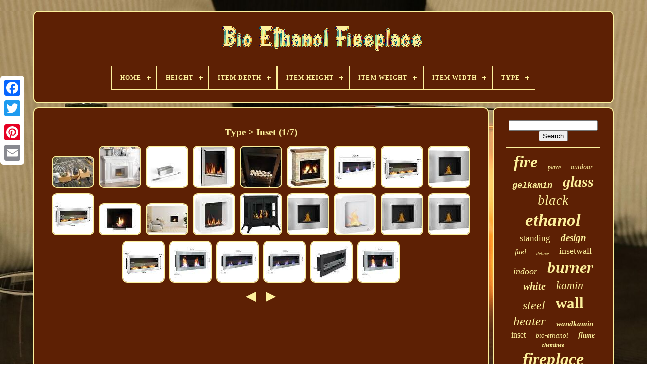

--- FILE ---
content_type: text/html
request_url: https://bioethanolchimney.com/type/inset.html
body_size: 5375
content:
  <!DOCTYPE HTML>    
 
	
<HTML>


 <HEAD>	
 

	
 
 <TITLE>
  Type > Inset 	</TITLE>  

	
	 <META	HTTP-EQUIV="content-type" CONTENT="text/html; charset=UTF-8">
 
	 

<META  CONTENT="width=device-width, initial-scale=1"   NAME="viewport">		   
  
	
		   <LINK  TYPE="text/css"  REL="stylesheet"  HREF="https://bioethanolchimney.com/kije.css"> 
	

	
	<LINK	REL="stylesheet" TYPE="text/css" HREF="https://bioethanolchimney.com/lubyk.css">

	  <SCRIPT TYPE="text/javascript"  SRC="https://code.jquery.com/jquery-latest.min.js">	
</SCRIPT> 
	 
  <SCRIPT TYPE="text/javascript" SRC="https://bioethanolchimney.com/mawu.js">
 	</SCRIPT> 
	   
<!--####################################################################-->
<SCRIPT SRC="https://bioethanolchimney.com/howateb.js"  TYPE="text/javascript"></SCRIPT>
	 
 <SCRIPT SRC="https://bioethanolchimney.com/bemuv.js"   TYPE="text/javascript"  ASYNC>
  </SCRIPT> 
	
 <SCRIPT  SRC="https://bioethanolchimney.com/wuwuqi.js"   TYPE="text/javascript" ASYNC></SCRIPT>	
	
	
	 

 
<SCRIPT TYPE="text/javascript">	
 var a2a_config = a2a_config || {};a2a_config.no_3p = 1; 	
	 </SCRIPT>   	  
	<SCRIPT   SRC="//static.addtoany.com/menu/page.js"   TYPE="text/javascript"  ASYNC>	


 </SCRIPT>
	 
	
  <SCRIPT TYPE="text/javascript"  ASYNC   SRC="//static.addtoany.com/menu/page.js">   </SCRIPT> 
 

	  <SCRIPT   SRC="//static.addtoany.com/menu/page.js" TYPE="text/javascript"  ASYNC></SCRIPT>
 		 

   	</HEAD>	  
  	
 			 
<BODY DATA-ID="-1"> 	  




	 	  <DIV  CLASS="a2a_kit a2a_kit_size_32 a2a_floating_style a2a_vertical_style" STYLE="left:0px; top:150px;">	 

				
<A CLASS="a2a_button_facebook">
</A> 


 		
		

  <A   CLASS="a2a_button_twitter"> 	  
 </A> 	 

					
<A CLASS="a2a_button_google_plus">

</A>
	 	
		<A  CLASS="a2a_button_pinterest"></A>
		 <A  CLASS="a2a_button_email"></A>  	 

	 	 </DIV>   		

	
		 
<DIV   ID="cirudipap">   	 
		 	
<DIV  ID="zyhulit">	 	 	   
			 	
<A  HREF="https://bioethanolchimney.com/">    	<IMG  SRC="https://bioethanolchimney.com/bio_ethanol_fireplace.gif" ALT="Bio Ethanol Fireplace">
 	
 </A>
 

			
<div id='hovaz' class='align-center'>
<ul>
<li class='has-sub'><a href='https://bioethanolchimney.com/'><span>Home</span></a>
<ul>
	<li><a href='https://bioethanolchimney.com/newest_items_bio_ethanol_fireplace.html'><span>Newest items</span></a></li>
	<li><a href='https://bioethanolchimney.com/most_viewed_items_bio_ethanol_fireplace.html'><span>Most viewed items</span></a></li>
	<li><a href='https://bioethanolchimney.com/recent_videos_bio_ethanol_fireplace.html'><span>Recent videos</span></a></li>
</ul>
</li>

<li class='has-sub'><a href='https://bioethanolchimney.com/height/'><span>Height</span></a>
<ul>
	<li><a href='https://bioethanolchimney.com/height/100_cm.html'><span>100 Cm (5)</span></a></li>
	<li><a href='https://bioethanolchimney.com/height/100cm.html'><span>100cm (5)</span></a></li>
	<li><a href='https://bioethanolchimney.com/height/170_cm.html'><span>170 Cm (5)</span></a></li>
	<li><a href='https://bioethanolchimney.com/height/35_cm.html'><span>35 Cm (5)</span></a></li>
	<li><a href='https://bioethanolchimney.com/height/40_cm.html'><span>40 Cm (81)</span></a></li>
	<li><a href='https://bioethanolchimney.com/height/40cm.html'><span>40cm (9)</span></a></li>
	<li><a href='https://bioethanolchimney.com/height/42_cm.html'><span>42 Cm (73)</span></a></li>
	<li><a href='https://bioethanolchimney.com/height/52_cm.html'><span>52 Cm (4)</span></a></li>
	<li><a href='https://bioethanolchimney.com/height/53cm.html'><span>53cm (7)</span></a></li>
	<li><a href='https://bioethanolchimney.com/height/6_3_cm.html'><span>6, 3 Cm (10)</span></a></li>
	<li><a href='https://bioethanolchimney.com/height/65cm.html'><span>65cm (5)</span></a></li>
	<li><a href='https://bioethanolchimney.com/height/68_cm.html'><span>68 Cm (22)</span></a></li>
	<li><a href='https://bioethanolchimney.com/height/68cm.html'><span>68cm (24)</span></a></li>
	<li><a href='https://bioethanolchimney.com/height/76_cm.html'><span>76 Cm (17)</span></a></li>
	<li><a href='https://bioethanolchimney.com/height/76cm.html'><span>76cm (11)</span></a></li>
	<li><a href='https://bioethanolchimney.com/height/80cm.html'><span>80cm (9)</span></a></li>
	<li><a href='https://bioethanolchimney.com/height/approx_100cm.html'><span>Approx. 100cm (13)</span></a></li>
	<li><a href='https://bioethanolchimney.com/height/approx_101cm.html'><span>Approx. 101cm (9)</span></a></li>
	<li><a href='https://bioethanolchimney.com/height/approx_136cm.html'><span>Approx. 136cm (9)</span></a></li>
	<li><a href='https://bioethanolchimney.com/height/400.html'><span>400 (14)</span></a></li>
	<li><a href='https://bioethanolchimney.com/newest_items_bio_ethanol_fireplace.html'>... (4323)</a></li>
</ul>
</li>

<li class='has-sub'><a href='https://bioethanolchimney.com/item_depth/'><span>Item Depth</span></a>
<ul>
	<li><a href='https://bioethanolchimney.com/item_depth/12_cm.html'><span>12 Cm (9)</span></a></li>
	<li><a href='https://bioethanolchimney.com/item_depth/12cm.html'><span>12cm (7)</span></a></li>
	<li><a href='https://bioethanolchimney.com/item_depth/13_cm.html'><span>13 Cm (23)</span></a></li>
	<li><a href='https://bioethanolchimney.com/item_depth/13cm.html'><span>13cm (10)</span></a></li>
	<li><a href='https://bioethanolchimney.com/item_depth/14_cm.html'><span>14 Cm (17)</span></a></li>
	<li><a href='https://bioethanolchimney.com/item_depth/15_cm.html'><span>15 Cm (298)</span></a></li>
	<li><a href='https://bioethanolchimney.com/item_depth/15cm.html'><span>15cm (110)</span></a></li>
	<li><a href='https://bioethanolchimney.com/item_depth/18_cm.html'><span>18 Cm (16)</span></a></li>
	<li><a href='https://bioethanolchimney.com/item_depth/20_cm.html'><span>20 Cm (13)</span></a></li>
	<li><a href='https://bioethanolchimney.com/item_depth/25_cm.html'><span>25 Cm (57)</span></a></li>
	<li><a href='https://bioethanolchimney.com/item_depth/26_cm.html'><span>26 Cm (16)</span></a></li>
	<li><a href='https://bioethanolchimney.com/item_depth/26cm.html'><span>26cm (10)</span></a></li>
	<li><a href='https://bioethanolchimney.com/item_depth/30_cm.html'><span>30 Cm (58)</span></a></li>
	<li><a href='https://bioethanolchimney.com/item_depth/31_cm.html'><span>31 Cm (13)</span></a></li>
	<li><a href='https://bioethanolchimney.com/item_depth/32_cm.html'><span>32 Cm (10)</span></a></li>
	<li><a href='https://bioethanolchimney.com/item_depth/40_cm.html'><span>40 Cm (22)</span></a></li>
	<li><a href='https://bioethanolchimney.com/item_depth/52_cm.html'><span>52 Cm (11)</span></a></li>
	<li><a href='https://bioethanolchimney.com/item_depth/56_cm.html'><span>56 Cm (7)</span></a></li>
	<li><a href='https://bioethanolchimney.com/item_depth/multi.html'><span>Multi (17)</span></a></li>
	<li><a href='https://bioethanolchimney.com/item_depth/optional.html'><span>Optional (29)</span></a></li>
	<li><a href='https://bioethanolchimney.com/newest_items_bio_ethanol_fireplace.html'>... (3907)</a></li>
</ul>
</li>

<li class='has-sub'><a href='https://bioethanolchimney.com/item_height/'><span>Item Height</span></a>
<ul>
	<li><a href='https://bioethanolchimney.com/item_height/24_cm.html'><span>24 Cm (18)</span></a></li>
	<li><a href='https://bioethanolchimney.com/item_height/24cm.html'><span>24cm (19)</span></a></li>
	<li><a href='https://bioethanolchimney.com/item_height/39_cm.html'><span>39 Cm (13)</span></a></li>
	<li><a href='https://bioethanolchimney.com/item_height/39cm.html'><span>39cm (16)</span></a></li>
	<li><a href='https://bioethanolchimney.com/item_height/40_cm.html'><span>40 Cm (339)</span></a></li>
	<li><a href='https://bioethanolchimney.com/item_height/40_00.html'><span>40.00 (13)</span></a></li>
	<li><a href='https://bioethanolchimney.com/item_height/40cm.html'><span>40cm (296)</span></a></li>
	<li><a href='https://bioethanolchimney.com/item_height/48_cm.html'><span>48 Cm (19)</span></a></li>
	<li><a href='https://bioethanolchimney.com/item_height/49_cm.html'><span>49 Cm (12)</span></a></li>
	<li><a href='https://bioethanolchimney.com/item_height/50_cm.html'><span>50 Cm (13)</span></a></li>
	<li><a href='https://bioethanolchimney.com/item_height/53_5_cm.html'><span>53.5 Cm (28)</span></a></li>
	<li><a href='https://bioethanolchimney.com/item_height/53_5cm.html'><span>53.5cm (16)</span></a></li>
	<li><a href='https://bioethanolchimney.com/item_height/54_cm.html'><span>54 Cm (90)</span></a></li>
	<li><a href='https://bioethanolchimney.com/item_height/55_cm.html'><span>55 Cm (18)</span></a></li>
	<li><a href='https://bioethanolchimney.com/item_height/58_cm.html'><span>58 Cm (65)</span></a></li>
	<li><a href='https://bioethanolchimney.com/item_height/58cm.html'><span>58cm (26)</span></a></li>
	<li><a href='https://bioethanolchimney.com/item_height/68_cm.html'><span>68 Cm (19)</span></a></li>
	<li><a href='https://bioethanolchimney.com/item_height/76_cm.html'><span>76 Cm (28)</span></a></li>
	<li><a href='https://bioethanolchimney.com/item_height/as_picture_shown.html'><span>As Picture Shown (40)</span></a></li>
	<li><a href='https://bioethanolchimney.com/item_height/optional.html'><span>Optional (41)</span></a></li>
	<li><a href='https://bioethanolchimney.com/newest_items_bio_ethanol_fireplace.html'>... (3531)</a></li>
</ul>
</li>

<li class='has-sub'><a href='https://bioethanolchimney.com/item_weight/'><span>Item Weight</span></a>
<ul>
	<li><a href='https://bioethanolchimney.com/item_weight/10_kg.html'><span>10 Kg (10)</span></a></li>
	<li><a href='https://bioethanolchimney.com/item_weight/11_kg.html'><span>11 Kg (23)</span></a></li>
	<li><a href='https://bioethanolchimney.com/item_weight/12_kg.html'><span>12 Kg (36)</span></a></li>
	<li><a href='https://bioethanolchimney.com/item_weight/12_5kg.html'><span>12, 5kg (6)</span></a></li>
	<li><a href='https://bioethanolchimney.com/item_weight/15_kg.html'><span>15 Kg (8)</span></a></li>
	<li><a href='https://bioethanolchimney.com/item_weight/20_kg.html'><span>20 Kg (20)</span></a></li>
	<li><a href='https://bioethanolchimney.com/item_weight/20_8_kg.html'><span>20.8 Kg (10)</span></a></li>
	<li><a href='https://bioethanolchimney.com/item_weight/22_kg.html'><span>22 Kg (37)</span></a></li>
	<li><a href='https://bioethanolchimney.com/item_weight/25_kg.html'><span>25 Kg (29)</span></a></li>
	<li><a href='https://bioethanolchimney.com/item_weight/26_kg.html'><span>26 Kg (9)</span></a></li>
	<li><a href='https://bioethanolchimney.com/item_weight/3_kg.html'><span>3 Kg (8)</span></a></li>
	<li><a href='https://bioethanolchimney.com/item_weight/30_kg.html'><span>30 Kg (7)</span></a></li>
	<li><a href='https://bioethanolchimney.com/item_weight/3kg.html'><span>3kg (8)</span></a></li>
	<li><a href='https://bioethanolchimney.com/item_weight/42_kg.html'><span>42 Kg (10)</span></a></li>
	<li><a href='https://bioethanolchimney.com/item_weight/5_kg.html'><span>5 Kg (19)</span></a></li>
	<li><a href='https://bioethanolchimney.com/item_weight/6kg.html'><span>6kg (8)</span></a></li>
	<li><a href='https://bioethanolchimney.com/item_weight/9_kg.html'><span>9 Kg (10)</span></a></li>
	<li><a href='https://bioethanolchimney.com/item_weight/9_1_kg.html'><span>9.1 Kg (15)</span></a></li>
	<li><a href='https://bioethanolchimney.com/item_weight/9_5_kg.html'><span>9.5 Kg (11)</span></a></li>
	<li><a href='https://bioethanolchimney.com/item_weight/9_7_kg.html'><span>9.7 Kg (9)</span></a></li>
	<li><a href='https://bioethanolchimney.com/newest_items_bio_ethanol_fireplace.html'>... (4367)</a></li>
</ul>
</li>

<li class='has-sub'><a href='https://bioethanolchimney.com/item_width/'><span>Item Width</span></a>
<ul>
	<li><a href='https://bioethanolchimney.com/item_width/110_cm.html'><span>110 Cm (45)</span></a></li>
	<li><a href='https://bioethanolchimney.com/item_width/12_cm.html'><span>12 Cm (19)</span></a></li>
	<li><a href='https://bioethanolchimney.com/item_width/120_cm.html'><span>120 Cm (32)</span></a></li>
	<li><a href='https://bioethanolchimney.com/item_width/15_cm.html'><span>15 Cm (69)</span></a></li>
	<li><a href='https://bioethanolchimney.com/item_width/15_5cm.html'><span>15.5cm (23)</span></a></li>
	<li><a href='https://bioethanolchimney.com/item_width/15cm.html'><span>15cm (250)</span></a></li>
	<li><a href='https://bioethanolchimney.com/item_width/20_cm.html'><span>20 Cm (24)</span></a></li>
	<li><a href='https://bioethanolchimney.com/item_width/20cm.html'><span>20cm (20)</span></a></li>
	<li><a href='https://bioethanolchimney.com/item_width/25_cm.html'><span>25 Cm (52)</span></a></li>
	<li><a href='https://bioethanolchimney.com/item_width/25cm.html'><span>25cm (20)</span></a></li>
	<li><a href='https://bioethanolchimney.com/item_width/31_cm.html'><span>31 Cm (18)</span></a></li>
	<li><a href='https://bioethanolchimney.com/item_width/60_cm.html'><span>60 Cm (81)</span></a></li>
	<li><a href='https://bioethanolchimney.com/item_width/77_cm.html'><span>77 Cm (34)</span></a></li>
	<li><a href='https://bioethanolchimney.com/item_width/80_cm.html'><span>80 Cm (30)</span></a></li>
	<li><a href='https://bioethanolchimney.com/item_width/90_120_140_cm.html'><span>90 / 120 / 140 Cm (83)</span></a></li>
	<li><a href='https://bioethanolchimney.com/item_width/90_120_140cm.html'><span>90 / 120 / 140cm (30)</span></a></li>
	<li><a href='https://bioethanolchimney.com/item_width/90_cm.html'><span>90 Cm (41)</span></a></li>
	<li><a href='https://bioethanolchimney.com/item_width/approx_32cm.html'><span>Approx. 32cm (22)</span></a></li>
	<li><a href='https://bioethanolchimney.com/item_width/as_picture_shown.html'><span>As Picture Shown (40)</span></a></li>
	<li><a href='https://bioethanolchimney.com/item_width/optional.html'><span>Optional (41)</span></a></li>
	<li><a href='https://bioethanolchimney.com/newest_items_bio_ethanol_fireplace.html'>... (3686)</a></li>
</ul>
</li>

<li class='has-sub'><a href='https://bioethanolchimney.com/type/'><span>Type</span></a>
<ul>
	<li><a href='https://bioethanolchimney.com/type/1400x400.html'><span>1400x400 (9)</span></a></li>
	<li><a href='https://bioethanolchimney.com/type/bio_ethanol.html'><span>Bio Ethanol (25)</span></a></li>
	<li><a href='https://bioethanolchimney.com/type/bio_ethanol_burner.html'><span>Bio Ethanol Burner (13)</span></a></li>
	<li><a href='https://bioethanolchimney.com/type/bio_ethanol_fire.html'><span>Bio Ethanol Fire (23)</span></a></li>
	<li><a href='https://bioethanolchimney.com/type/bio_ethanol.html'><span>Bio-ethanol (27)</span></a></li>
	<li><a href='https://bioethanolchimney.com/type/bioethanol.html'><span>Bioethanol (11)</span></a></li>
	<li><a href='https://bioethanolchimney.com/type/bioethanol_fireplace.html'><span>Bioethanol Fireplace (458)</span></a></li>
	<li><a href='https://bioethanolchimney.com/type/burner.html'><span>Burner (10)</span></a></li>
	<li><a href='https://bioethanolchimney.com/type/ethanol.html'><span>Ethanol (11)</span></a></li>
	<li><a href='https://bioethanolchimney.com/type/ethanol_fireplace.html'><span>Ethanol Fireplace (199)</span></a></li>
	<li><a href='https://bioethanolchimney.com/type/fireplace.html'><span>Fireplace (143)</span></a></li>
	<li><a href='https://bioethanolchimney.com/type/fireplace_surround.html'><span>Fireplace & Surround (1091)</span></a></li>
	<li><a href='https://bioethanolchimney.com/type/fireplace_kit.html'><span>Fireplace Kit (14)</span></a></li>
	<li><a href='https://bioethanolchimney.com/type/flueless_fireplace.html'><span>Flueless Fireplace (63)</span></a></li>
	<li><a href='https://bioethanolchimney.com/type/freestanding.html'><span>Freestanding (38)</span></a></li>
	<li><a href='https://bioethanolchimney.com/type/inset.html'><span>Inset (168)</span></a></li>
	<li><a href='https://bioethanolchimney.com/type/rectangular.html'><span>Rectangular (10)</span></a></li>
	<li><a href='https://bioethanolchimney.com/type/senso.html'><span>Senso (10)</span></a></li>
	<li><a href='https://bioethanolchimney.com/type/wall_fireplace.html'><span>Wall Fireplace (24)</span></a></li>
	<li><a href='https://bioethanolchimney.com/type/wall_mounted.html'><span>Wall Mounted (10)</span></a></li>
	<li><a href='https://bioethanolchimney.com/newest_items_bio_ethanol_fireplace.html'>... (2303)</a></li>
</ul>
</li>

</ul>
</div>

		
</DIV>  
 

		<DIV ID="mubizax">	

 
			   

<DIV ID="cocuwaq">   

				

 	<DIV ID="mapanajexa">  </DIV>   

				<h1>Type > Inset (1/7)</h1>
<ul>
<li><a href="https://bioethanolchimney.com/bio_ethanol_burner_insert_ceramic_logs_and_coall.html" title="Bio Ethanol Burner Insert, Ceramic Logs And Coall"><img src="https://bioethanolchimney.com/img/Bio_ethanol_burner_insert_ceramic_logs_and_coall_01_lp.jpg" alt="Bio Ethanol Burner Insert, Ceramic Logs And Coall"/></a></li>
<li><a href="https://bioethanolchimney.com/wall_mounted_bio_ethanol_fireplace_heater_fire_1_2l_tank_3_hours_burning_foxden.html" title="Wall Mounted Bio Ethanol Fireplace Heater Fire 1.2l Tank 3 Hours Burning Foxden"><img src="https://bioethanolchimney.com/img/Wall_Mounted_Bio_Ethanol_Fireplace_Heater_Fire_1_2L_Tank_3_Hours_Burning_FOXDEN_01_fsgq.jpg" alt="Wall Mounted Bio Ethanol Fireplace Heater Fire 1.2l Tank 3 Hours Burning Foxden"/></a></li>
<li><a href="https://bioethanolchimney.com/bio_fires_mini_burner_bioethanol_fireplace_insert.html" title="Bio Fires Mini Burner Bioethanol Fireplace Insert"><img src="https://bioethanolchimney.com/img/Bio_Fires_Mini_Burner_Bioethanol_Fireplace_Insert_01_cqlg.jpg" alt="Bio Fires Mini Burner Bioethanol Fireplace Insert"/></a></li>
<li><a href="https://bioethanolchimney.com/stainless_steel_ethanol_fireplace_insert_bioethanol_fire_indoor_ethanol_burner_2.html" title="Stainless Steel Ethanol Fireplace Insert, Bioethanol Fire, Indoor Ethanol Burner"><img src="https://bioethanolchimney.com/img/Stainless_Steel_Ethanol_Fireplace_Insert_Bioethanol_Fire_Indoor_Ethanol_Burner_01_nw.jpg" alt="Stainless Steel Ethanol Fireplace Insert, Bioethanol Fire, Indoor Ethanol Burner"/></a></li>
<li><a href="https://bioethanolchimney.com/bio_ethanol_stainles_steel_inset_fire.html" title="Bio Ethanol Stainles Steel Inset Fire"><img src="https://bioethanolchimney.com/img/Bio_ethanol_Stainles_steel_Inset_Fire_01_uas.jpg" alt="Bio Ethanol Stainles Steel Inset Fire"/></a></li>
<li><a href="https://bioethanolchimney.com/brown_bioethanol_fire_heater_with_brickwork_effect_mantelpiece.html" title="Brown Bioethanol Fire Heater With Brickwork-effect Mantelpiece"><img src="https://bioethanolchimney.com/img/Brown_Bioethanol_Fire_Heater_with_Brickwork_Effect_Mantelpiece_01_myth.jpg" alt="Brown Bioethanol Fire Heater With Brickwork-effect Mantelpiece"/></a></li>
<li><a href="https://bioethanolchimney.com/decorative_bioethanol_eco_smokeless_fireplace_wit_protective_glass_wall_recessed_3.html" title="Decorative Bioethanol Eco Smokeless Fireplace Wit Protective Glass Wall/recessed"><img src="https://bioethanolchimney.com/img/Decorative_Bioethanol_Eco_Smokeless_Fireplace_wit_Protective_Glass_Wall_Recessed_01_uuzl.jpg" alt="Decorative Bioethanol Eco Smokeless Fireplace Wit Protective Glass Wall/recessed"/></a></li>
<li><a href="https://bioethanolchimney.com/fire_fireplace_biofire_bio_ethanol_steel_glass_wall_mount_recessed_heater_burner_8.html" title="Fire Fireplace Biofire Bio Ethanol Steel Glass Wall Mount Recessed Heater Burner"><img src="https://bioethanolchimney.com/img/Fire_Fireplace_Biofire_Bio_Ethanol_Steel_Glass_Wall_Mount_Recessed_Heater_Burner_01_qqlx.jpg" alt="Fire Fireplace Biofire Bio Ethanol Steel Glass Wall Mount Recessed Heater Burner"/></a></li>
<li><a href="https://bioethanolchimney.com/wall_mounted_ethanol_fireplace_stainless_steel_1_5l_tank_3h_burning_time_silver_3.html" title="Wall Mounted Ethanol Fireplace Stainless Steel 1.5l Tank 3h Burning Time Silver"><img src="https://bioethanolchimney.com/img/Wall_Mounted_Ethanol_Fireplace_Stainless_Steel_1_5L_Tank_3h_Burning_Time_Silver_01_wo.jpg" alt="Wall Mounted Ethanol Fireplace Stainless Steel 1.5l Tank 3h Burning Time Silver"/></a></li>
<li><a href="https://bioethanolchimney.com/bioethanol_fireplace_inset_wall_mounted_4_colors_stainless_steel_with_fire_frame_3.html" title="Bioethanol Fireplace, Inset/wall-mounted, 4 Colors, Stainless Steel, With Fire Frame"><img src="https://bioethanolchimney.com/img/Bioethanol_Fireplace_Inset_Wall_Mounted_4_Colors_Stainless_Steel_with_Fire_Frame_01_vztd.jpg" alt="Bioethanol Fireplace, Inset/wall-mounted, 4 Colors, Stainless Steel, With Fire Frame"/></a></li>
<li><a href="https://bioethanolchimney.com/adam_quatro_bio_ethanol_large_inset_fire_in_black_10163.html" title="Adam Quatro Bio Ethanol Large Inset Fire In Black 10163"><img src="https://bioethanolchimney.com/img/Adam_Quatro_Bio_Ethanol_Large_Inset_Fire_in_Black_10163_01_cwse.jpg" alt="Adam Quatro Bio Ethanol Large Inset Fire In Black 10163"/></a></li>
<li><a href="https://bioethanolchimney.com/adam_quatro_bio_ethanol_large_inset_fire_in_black.html" title="Adam Quatro Bio Ethanol Large Inset Fire In Black"><img src="https://bioethanolchimney.com/img/Adam_Quatro_Bio_Ethanol_Large_Inset_Fire_in_Black_01_dll.jpg" alt="Adam Quatro Bio Ethanol Large Inset Fire In Black"/></a></li>
<li><a href="https://bioethanolchimney.com/wall_mounted_ethanol_fireplace_bioethanol_heater_stove_fire_with_1l_tank_2_5_h_2.html" title="Wall Mounted Ethanol Fireplace, Bioethanol Heater Stove Fire With 1l Tank, 2.5 H"><img src="https://bioethanolchimney.com/img/Wall_Mounted_Ethanol_Fireplace_Bioethanol_Heater_Stove_Fire_with_1L_Tank_2_5_H_01_to.jpg" alt="Wall Mounted Ethanol Fireplace, Bioethanol Heater Stove Fire With 1l Tank, 2.5 H"/></a></li>
<li><a href="https://bioethanolchimney.com/freestanding_ethanol_fireplace_stove_bioethanol_fire_with_stainless_steel_flame_2.html" title="Freestanding Ethanol Fireplace Stove, Bioethanol Fire With Stainless Steel Flame"><img src="https://bioethanolchimney.com/img/Freestanding_Ethanol_Fireplace_Stove_Bioethanol_Fire_with_Stainless_Steel_Flame_01_sikt.jpg" alt="Freestanding Ethanol Fireplace Stove, Bioethanol Fire With Stainless Steel Flame"/></a></li>
<li><a href="https://bioethanolchimney.com/inset_wall_mounted_bio_ethanol_fireplace_biofire_fire_1_5l_tank_3h_burning_time.html" title="Inset/wall Mounted Bio Ethanol Fireplace Biofire Fire 1.5l Tank 3h Burning Time"><img src="https://bioethanolchimney.com/img/Inset_Wall_Mounted_Bio_Ethanol_Fireplace_Biofire_Fire_1_5L_Tank_3h_Burning_Time_01_rtap.jpg" alt="Inset/wall Mounted Bio Ethanol Fireplace Biofire Fire 1.5l Tank 3h Burning Time"/></a></li>
<li><a href="https://bioethanolchimney.com/wall_mounted_ethanol_fireplace_heater_stove_fire_1l_tank_2_5_hour_burning_time_2.html" title="Wall Mounted Ethanol Fireplace Heater Stove Fire &amp; 1l Tank 2.5 Hour Burning Time"><img src="https://bioethanolchimney.com/img/Wall_Mounted_Ethanol_Fireplace_Heater_Stove_Fire_1L_Tank_2_5_Hour_Burning_Time_01_lhi.jpg" alt="Wall Mounted Ethanol Fireplace Heater Stove Fire &amp; 1l Tank 2.5 Hour Burning Time"/></a></li>
<li><a href="https://bioethanolchimney.com/wall_mounted_ethanol_fireplace_stainless_steel_bioethanol_heater_stove_fire_2.html" title="Wall Mounted Ethanol Fireplace, Stainless Steel Bioethanol Heater Stove Fire"><img src="https://bioethanolchimney.com/img/Wall_Mounted_Ethanol_Fireplace_Stainless_Steel_Bioethanol_Heater_Stove_Fire_01_enq.jpg" alt="Wall Mounted Ethanol Fireplace, Stainless Steel Bioethanol Heater Stove Fire"/></a></li>
<li><a href="https://bioethanolchimney.com/wall_mounted_ethanol_fireplace_stainless_steel_bioethanol_heater_stove_fire_wit_2.html" title="Wall Mounted Ethanol Fireplace, Stainless Steel Bioethanol Heater Stove Fire Wit"><img src="https://bioethanolchimney.com/img/Wall_Mounted_Ethanol_Fireplace_Stainless_Steel_Bioethanol_Heater_Stove_Fire_wit_01_fubd.jpg" alt="Wall Mounted Ethanol Fireplace, Stainless Steel Bioethanol Heater Stove Fire Wit"/></a></li>
<li><a href="https://bioethanolchimney.com/wall_mounted_wall_inset_bio_ethanol_fireplace_3_real_fire_pit_biofire_1200_1400.html" title="Wall Mounted/ Wall Inset Bio Ethanol Fireplace 3 Real Fire Pit Biofire 1200 1400"><img src="https://bioethanolchimney.com/img/Wall_Mounted_Wall_Inset_Bio_Ethanol_Fireplace_3_Real_Fire_Pit_Biofire_1200_1400_01_mmm.jpg" alt="Wall Mounted/ Wall Inset Bio Ethanol Fireplace 3 Real Fire Pit Biofire 1200 1400"/></a></li>
<li><a href="https://bioethanolchimney.com/90_140cm_bio_ethanol_fireplace_grey_wall_insert_biofire_fire_burner_accessories_3.html" title="90-140cm Bio Ethanol Fireplace Grey Wall/insert Biofire Fire Burner +accessories"><img src="https://bioethanolchimney.com/img/90_140cm_Bio_Ethanol_Fireplace_Grey_Wall_Insert_Biofire_Fire_Burner_Accessories_01_kpo.jpg" alt="90-140cm Bio Ethanol Fireplace Grey Wall/insert Biofire Fire Burner +accessories"/></a></li>
<li><a href="https://bioethanolchimney.com/bio_ethanol_fireplace_indoor_biofire_fire_burner_stove_heater_wall_mounted_inset_2.html" title="Bio Ethanol Fireplace Indoor Biofire Fire Burner Stove Heater Wall Mounted/inset"><img src="https://bioethanolchimney.com/img/Bio_ethanol_Fireplace_Indoor_Biofire_Fire_Burner_Stove_Heater_Wall_Mounted_Inset_01_rkf.jpg" alt="Bio Ethanol Fireplace Indoor Biofire Fire Burner Stove Heater Wall Mounted/inset"/></a></li>
<li><a href="https://bioethanolchimney.com/bioethanol_fireplace_inset_wall_mounted_4_colors_stainless_steel_with_fire_frame_2.html" title="Bioethanol Fireplace, Inset/wall-mounted, 4 Colors, Stainless Steel, With Fire Frame"><img src="https://bioethanolchimney.com/img/Bioethanol_Fireplace_Inset_Wall_Mounted_4_Colors_Stainless_Steel_with_Fire_Frame_01_pewl.jpg" alt="Bioethanol Fireplace, Inset/wall-mounted, 4 Colors, Stainless Steel, With Fire Frame"/></a></li>
<li><a href="https://bioethanolchimney.com/wall_mount_fireplace_bio_ethanol_fuel_burning_fire_bioethanol_fireplace_with_glass_3.html" title="Wall-mount Fireplace Bio Ethanol Fuel Burning Fire Bioethanol Fireplace With Glass"><img src="https://bioethanolchimney.com/img/Wall_Mount_Fireplace_Bio_Ethanol_Fuel_Burning_Fire_Bioethanol_Fireplace_with_Glass_01_suno.jpg" alt="Wall-mount Fireplace Bio Ethanol Fuel Burning Fire Bioethanol Fireplace With Glass"/></a></li>
<li><a href="https://bioethanolchimney.com/bio_ethanol_fireplace_biofire_fire_burner_wall_mounted_inset_heater_with_glass_2.html" title="Bio Ethanol Fireplace Biofire Fire Burner Wall Mounted/inset Heater With Glass"><img src="https://bioethanolchimney.com/img/Bio_Ethanol_Fireplace_Biofire_Fire_Burner_Wall_Mounted_Inset_Heater_with_Glass_01_tmo.jpg" alt="Bio Ethanol Fireplace Biofire Fire Burner Wall Mounted/inset Heater With Glass"/></a></li>
</ul>
<a href="https://bioethanolchimney.com/type/inset_7.html" id="logidasig"></a><a href="https://bioethanolchimney.com/type/inset_2.html" id="lanexi"></a>
				
						<SCRIPT TYPE="text/javascript"> 	 
					qybo();
				 </SCRIPT> 
  
				
				
  	<DIV	CLASS="a2a_kit a2a_default_style"  STYLE="margin:10px auto;width:120px;">	

						
   <A  CLASS="a2a_button_facebook">

     </A>
 
					

  <A CLASS="a2a_button_twitter">  </A>
						
 <A CLASS="a2a_button_google_plus"> 	</A>  
					
 	<A CLASS="a2a_button_pinterest">  
</A>
 	
					  
<A CLASS="a2a_button_email">  
 </A>   
		

				</DIV>	 
					
				
			</DIV>     	
 
			
<DIV ID="hasycijyt">      
				
						<DIV ID="fefesaj">	 
							


<HR> 

				 
	</DIV>	   


				   <DIV	ID="lupecepyn">	 	 


  </DIV>
 

				
					  <DIV ID="cotazawur"> 

 
					<a style="font-family:Book Antiqua;font-size:33px;font-weight:bolder;font-style:italic;text-decoration:none" href="https://bioethanolchimney.com/nez/fire.html">fire</a><a style="font-family:Script MT Bold;font-size:12px;font-weight:lighter;font-style:oblique;text-decoration:none" href="https://bioethanolchimney.com/nez/place.html">place</a><a style="font-family:Donata;font-size:14px;font-weight:normal;font-style:oblique;text-decoration:none" href="https://bioethanolchimney.com/nez/outdoor.html">outdoor</a><a style="font-family:Courier New;font-size:17px;font-weight:bold;font-style:italic;text-decoration:none" href="https://bioethanolchimney.com/nez/gelkamin.html">gelkamin</a><a style="font-family:Fritzquad;font-size:30px;font-weight:bold;font-style:oblique;text-decoration:none" href="https://bioethanolchimney.com/nez/glass.html">glass</a><a style="font-family:Haettenschweiler;font-size:27px;font-weight:lighter;font-style:italic;text-decoration:none" href="https://bioethanolchimney.com/nez/black.html">black</a><a style="font-family:Desdemona;font-size:35px;font-weight:bolder;font-style:oblique;text-decoration:none" href="https://bioethanolchimney.com/nez/ethanol.html">ethanol</a><a style="font-family:New York;font-size:17px;font-weight:normal;font-style:normal;text-decoration:none" href="https://bioethanolchimney.com/nez/standing.html">standing</a><a style="font-family:Bookman Old Style;font-size:19px;font-weight:bold;font-style:italic;text-decoration:none" href="https://bioethanolchimney.com/nez/design.html">design</a><a style="font-family:Univers;font-size:15px;font-weight:normal;font-style:italic;text-decoration:none" href="https://bioethanolchimney.com/nez/fuel.html">fuel</a><a style="font-family:Playbill;font-size:10px;font-weight:normal;font-style:italic;text-decoration:none" href="https://bioethanolchimney.com/nez/deluxe.html">deluxe</a><a style="font-family:Sonoma Italic;font-size:18px;font-weight:normal;font-style:normal;text-decoration:none" href="https://bioethanolchimney.com/nez/insetwall.html">insetwall</a><a style="font-family:Old English Text MT;font-size:18px;font-weight:lighter;font-style:italic;text-decoration:none" href="https://bioethanolchimney.com/nez/indoor.html">indoor</a><a style="font-family:Small Fonts;font-size:32px;font-weight:bolder;font-style:oblique;text-decoration:none" href="https://bioethanolchimney.com/nez/burner.html">burner</a><a style="font-family:Colonna MT;font-size:20px;font-weight:bolder;font-style:italic;text-decoration:none" href="https://bioethanolchimney.com/nez/white.html">white</a><a style="font-family:Klang MT;font-size:22px;font-weight:normal;font-style:oblique;text-decoration:none" href="https://bioethanolchimney.com/nez/kamin.html">kamin</a><a style="font-family:Univers Condensed;font-size:24px;font-weight:lighter;font-style:italic;text-decoration:none" href="https://bioethanolchimney.com/nez/steel.html">steel</a><a style="font-family:Albertus Extra Bold;font-size:31px;font-weight:bold;font-style:normal;text-decoration:none" href="https://bioethanolchimney.com/nez/wall.html">wall</a><a style="font-family:Century Gothic;font-size:25px;font-weight:lighter;font-style:oblique;text-decoration:none" href="https://bioethanolchimney.com/nez/heater.html">heater</a><a style="font-family:Bookman Old Style;font-size:15px;font-weight:bolder;font-style:italic;text-decoration:none" href="https://bioethanolchimney.com/nez/wandkamin.html">wandkamin</a><a style="font-family:Lansbury;font-size:16px;font-weight:lighter;font-style:normal;text-decoration:none" href="https://bioethanolchimney.com/nez/inset.html">inset</a><a style="font-family:Gill Sans Condensed Bold;font-size:13px;font-weight:lighter;font-style:oblique;text-decoration:none" href="https://bioethanolchimney.com/nez/bio_ethanol.html">bio-ethanol</a><a style="font-family:Wide Latin;font-size:14px;font-weight:bold;font-style:oblique;text-decoration:none" href="https://bioethanolchimney.com/nez/flame.html">flame</a><a style="font-family:Geneva;font-size:11px;font-weight:bold;font-style:italic;text-decoration:none" href="https://bioethanolchimney.com/nez/cheminee.html">cheminee</a><a style="font-family:Playbill;font-size:34px;font-weight:bolder;font-style:oblique;text-decoration:none" href="https://bioethanolchimney.com/nez/fireplace.html">fireplace</a><a style="font-family:Cursive Elegant;font-size:19px;font-weight:normal;font-style:oblique;text-decoration:none" href="https://bioethanolchimney.com/nez/stove.html">stove</a><a style="font-family:Britannic Bold;font-size:13px;font-weight:bold;font-style:oblique;text-decoration:none" href="https://bioethanolchimney.com/nez/firebox.html">firebox</a><a style="font-family:GilbertUltraBold;font-size:12px;font-weight:bolder;font-style:normal;text-decoration:none" href="https://bioethanolchimney.com/nez/modern.html">modern</a><a style="font-family:Klang MT;font-size:21px;font-weight:bolder;font-style:oblique;text-decoration:none" href="https://bioethanolchimney.com/nez/freestanding.html">freestanding</a><a style="font-family:Verdana;font-size:29px;font-weight:normal;font-style:oblique;text-decoration:none" href="https://bioethanolchimney.com/nez/bioethanol.html">bioethanol</a><a style="font-family:Minion Web;font-size:23px;font-weight:lighter;font-style:italic;text-decoration:none" href="https://bioethanolchimney.com/nez/stainless.html">stainless</a><a style="font-family:Aapex;font-size:11px;font-weight:normal;font-style:oblique;text-decoration:none" href="https://bioethanolchimney.com/nez/table.html">table</a><a style="font-family:Palatino;font-size:16px;font-weight:bolder;font-style:italic;text-decoration:none" href="https://bioethanolchimney.com/nez/insert.html">insert</a><a style="font-family:Carleton ;font-size:26px;font-weight:bold;font-style:italic;text-decoration:none" href="https://bioethanolchimney.com/nez/mounted.html">mounted</a><a style="font-family:Arial Black;font-size:28px;font-weight:lighter;font-style:oblique;text-decoration:none" href="https://bioethanolchimney.com/nez/biofire.html">biofire</a>  
					 </DIV> 

			
			


</DIV>	
	 

		  </DIV> 
	
		 <DIV  ID="sagucojil">	    
		
			
  <UL>	

				
	<LI>	
						
 	 <A	HREF="https://bioethanolchimney.com/">
  Home</A> 

  
					 	</LI>
   
				 
<LI> 

					  <A   HREF="https://bioethanolchimney.com/contactus.php"> Contact Us 	</A>  

				 	 </LI>   
				
	<LI> 

  
					 <A HREF="https://bioethanolchimney.com/privacy.html"> Privacy Policy 
	</A>
	
				   </LI>   

				<LI>
						  <A  HREF="https://bioethanolchimney.com/terms.html">
  Terms of Use</A>  
				 </LI>
 
 		

				

			 
 </UL>   	 	 
			
		

 
</DIV> 
  

	  
	</DIV> 
 
   
 	</BODY> 	
	

   </HTML>	